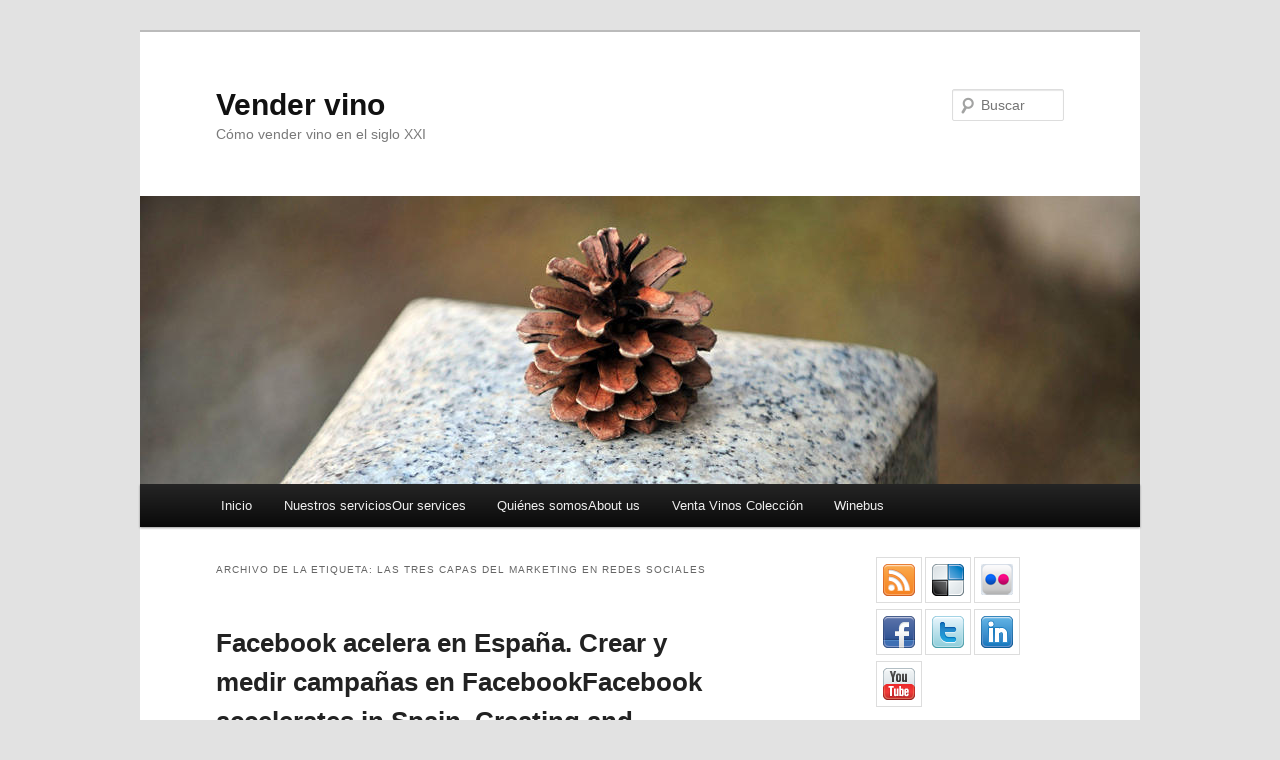

--- FILE ---
content_type: text/html; charset=UTF-8
request_url: http://www.vendervino.com/tag/las-tres-capas-del-marketing-en-redes-sociales/
body_size: 9693
content:
<!DOCTYPE html>
<!--[if IE 6]>
<html id="ie6" lang="es">
<![endif]-->
<!--[if IE 7]>
<html id="ie7" lang="es">
<![endif]-->
<!--[if IE 8]>
<html id="ie8" lang="es">
<![endif]-->
<!--[if !(IE 6) | !(IE 7) | !(IE 8)  ]><!-->
<html lang="es">
<!--<![endif]-->
<head>
<meta charset="UTF-8" />
<meta name="viewport" content="width=device-width" />
<title>Las Tres Capas Del Marketing En Redes Sociales | Vender vino</title>
<link rel="profile" href="http://gmpg.org/xfn/11" />
<link rel="stylesheet" type="text/css" media="all" href="http://www.vendervino.com/wp-content/themes/twentyeleven/style.css" />
<link rel="pingback" href="http://www.vendervino.com/xmlrpc.php" />
<!--[if lt IE 9]>
<script src="http://www.vendervino.com/wp-content/themes/twentyeleven/js/html5.js" type="text/javascript"></script>
<![endif]-->
<link rel='dns-prefetch' href='//s.w.org' />
<link rel="alternate" type="application/rss+xml" title="Vender vino &raquo; Feed" href="http://www.vendervino.com/feed/" />
<link rel="alternate" type="application/rss+xml" title="Vender vino &raquo; Feed de los comentarios" href="http://www.vendervino.com/comments/feed/" />
<link rel="alternate" type="application/rss+xml" title="Vender vino &raquo; Etiqueta Las tres capas del marketing en redes sociales del feed" href="http://www.vendervino.com/tag/las-tres-capas-del-marketing-en-redes-sociales/feed/" />
		<script type="text/javascript">
			window._wpemojiSettings = {"baseUrl":"https:\/\/s.w.org\/images\/core\/emoji\/12.0.0-1\/72x72\/","ext":".png","svgUrl":"https:\/\/s.w.org\/images\/core\/emoji\/12.0.0-1\/svg\/","svgExt":".svg","source":{"concatemoji":"http:\/\/www.vendervino.com\/wp-includes\/js\/wp-emoji-release.min.js?ver=5.4.18"}};
			/*! This file is auto-generated */
			!function(e,a,t){var n,r,o,i=a.createElement("canvas"),p=i.getContext&&i.getContext("2d");function s(e,t){var a=String.fromCharCode;p.clearRect(0,0,i.width,i.height),p.fillText(a.apply(this,e),0,0);e=i.toDataURL();return p.clearRect(0,0,i.width,i.height),p.fillText(a.apply(this,t),0,0),e===i.toDataURL()}function c(e){var t=a.createElement("script");t.src=e,t.defer=t.type="text/javascript",a.getElementsByTagName("head")[0].appendChild(t)}for(o=Array("flag","emoji"),t.supports={everything:!0,everythingExceptFlag:!0},r=0;r<o.length;r++)t.supports[o[r]]=function(e){if(!p||!p.fillText)return!1;switch(p.textBaseline="top",p.font="600 32px Arial",e){case"flag":return s([127987,65039,8205,9895,65039],[127987,65039,8203,9895,65039])?!1:!s([55356,56826,55356,56819],[55356,56826,8203,55356,56819])&&!s([55356,57332,56128,56423,56128,56418,56128,56421,56128,56430,56128,56423,56128,56447],[55356,57332,8203,56128,56423,8203,56128,56418,8203,56128,56421,8203,56128,56430,8203,56128,56423,8203,56128,56447]);case"emoji":return!s([55357,56424,55356,57342,8205,55358,56605,8205,55357,56424,55356,57340],[55357,56424,55356,57342,8203,55358,56605,8203,55357,56424,55356,57340])}return!1}(o[r]),t.supports.everything=t.supports.everything&&t.supports[o[r]],"flag"!==o[r]&&(t.supports.everythingExceptFlag=t.supports.everythingExceptFlag&&t.supports[o[r]]);t.supports.everythingExceptFlag=t.supports.everythingExceptFlag&&!t.supports.flag,t.DOMReady=!1,t.readyCallback=function(){t.DOMReady=!0},t.supports.everything||(n=function(){t.readyCallback()},a.addEventListener?(a.addEventListener("DOMContentLoaded",n,!1),e.addEventListener("load",n,!1)):(e.attachEvent("onload",n),a.attachEvent("onreadystatechange",function(){"complete"===a.readyState&&t.readyCallback()})),(n=t.source||{}).concatemoji?c(n.concatemoji):n.wpemoji&&n.twemoji&&(c(n.twemoji),c(n.wpemoji)))}(window,document,window._wpemojiSettings);
		</script>
		<style type="text/css">
img.wp-smiley,
img.emoji {
	display: inline !important;
	border: none !important;
	box-shadow: none !important;
	height: 1em !important;
	width: 1em !important;
	margin: 0 .07em !important;
	vertical-align: -0.1em !important;
	background: none !important;
	padding: 0 !important;
}
</style>
	<link rel='stylesheet' id='wp-block-library-css'  href='http://www.vendervino.com/wp-includes/css/dist/block-library/style.min.css?ver=5.4.18' type='text/css' media='all' />
<link rel='https://api.w.org/' href='http://www.vendervino.com/wp-json/' />
<link rel="EditURI" type="application/rsd+xml" title="RSD" href="http://www.vendervino.com/xmlrpc.php?rsd" />
<link rel="wlwmanifest" type="application/wlwmanifest+xml" href="http://www.vendervino.com/wp-includes/wlwmanifest.xml" /> 
<meta name="generator" content="WordPress 5.4.18" />

<!-- All in One SEO Pack 1.6.15.3 by Michael Torbert of Semper Fi Web Design[343,410] -->
<link rel="canonical" href="http://www.vendervino.com/tag/las-tres-capas-del-marketing-en-redes-sociales/" />
<!-- /all in one seo pack -->
<style type="text/css">.recentcomments a{display:inline !important;padding:0 !important;margin:0 !important;}</style></head>

<body class="archive tag tag-las-tres-capas-del-marketing-en-redes-sociales tag-491 two-column right-sidebar">
<div id="page" class="hfeed">
	<header id="branding" role="banner">
			<hgroup>
				<h1 id="site-title"><span><a href="http://www.vendervino.com/" title="Vender vino" rel="home">Vender vino</a></span></h1>
				<h2 id="site-description">Cómo vender vino en el siglo XXI</h2>
			</hgroup>

						<a href="http://www.vendervino.com/">
									<img src="http://www.vendervino.com/wp-content/themes/twentyeleven/images/headers/pine-cone.jpg" width="1000" height="288" alt="" />
							</a>
			
								<form method="get" id="searchform" action="http://www.vendervino.com/">
		<label for="s" class="assistive-text">Buscar</label>
		<input type="text" class="field" name="s" id="s" placeholder="Buscar" />
		<input type="submit" class="submit" name="submit" id="searchsubmit" value="Buscar" />
	</form>
			
			<nav id="access" role="navigation">
				<h3 class="assistive-text">Menú principal</h3>
								<div class="skip-link"><a class="assistive-text" href="#content" title="Ir al contenido principal">Ir al contenido principal</a></div>
				<div class="skip-link"><a class="assistive-text" href="#secondary" title="Ir al contenido secundario">Ir al contenido secundario</a></div>
								<div class="menu"><ul>
<li ><a href="http://www.vendervino.com/">Inicio</a></li><li class="page_item page-item-2"><a href="http://www.vendervino.com/acerca-de/"><!--:es-->Nuestros servicios<!--:--><!--:en-->Our services<!--:--></a></li>
<li class="page_item page-item-90"><a href="http://www.vendervino.com/quienes-somos/"><!--:es-->Quiénes somos<!--:--><!--:en-->About us<!--:--></a></li>
<li class="page_item page-item-4003"><a href="http://www.vendervino.com/venta-vinos-coleccion/"><!--:es-->Venta Vinos Colección<!--:--></a></li>
<li class="page_item page-item-3087"><a href="http://www.vendervino.com/winebus/"><!--:es-->Winebus<!--:--></a></li>
</ul></div>
			</nav><!-- #access -->
	</header><!-- #branding -->


	<div id="main">

		<section id="primary">
			<div id="content" role="main">

			
				<header class="page-header">
					<h1 class="page-title">Archivo de la etiqueta: <span>Las tres capas del marketing en redes sociales</span></h1>

									</header>

				
								
					
	<article id="post-2138" class="post-2138 post type-post status-publish format-standard hentry category-facebook tag-conversion-thursday tag-eoi tag-facebook tag-javier-godoy tag-las-tres-capas-del-marketing-en-redes-sociales tag-sergio-maldonado tag-the-three-layers-of-marketing-on-social-networks">
		<header class="entry-header">
						<h1 class="entry-title"><a href="http://www.vendervino.com/english-facebook-accelerates-in-spain-create-and-measure-campaigns-on-facebook/" title="Enlace permanente a Facebook acelera en España. Crear y medir campañas en FacebookFacebook accelerates in Spain. Creating and measuring campaigns on Facebook." rel="bookmark"><!--:es-->Facebook acelera en España. Crear y medir campañas en Facebook<!--:--><!--:en-->Facebook accelerates in Spain. Creating and measuring campaigns on Facebook.<!--:--></a></h1>
			
						<div class="entry-meta">
				<span class="sep">Publicado el </span><a href="http://www.vendervino.com/english-facebook-accelerates-in-spain-create-and-measure-campaigns-on-facebook/" title="17:28" rel="bookmark"><time class="entry-date" datetime="2010-12-22T17:28:27+01:00" pubdate>22 diciembre 2010</time></a><span class="by-author"> <span class="sep"> por </span> <span class="author vcard"><a class="url fn n" href="http://www.vendervino.com/author/igsegma/" title="Ver todas las entradas de igsegma" rel="author">igsegma</a></span></span>			</div><!-- .entry-meta -->
			
					</header><!-- .entry-header -->

				<div class="entry-content">
			<p><!--:es-->Audio y video de la reunión de diciembre del <a title="Conversion Thursday " href="http://www.conversion-thursday.com/index.php/conversion-thursday-madrid-15-de-diciembre/">Conversion Thursday </a>en Madrid. En este caso el título de la ponencia era: Crear y medir campañas en Facebook</p>
<p>En este caso de ponentes estaban <a title="Sergio Maldonado " href="http://tristanelosegui.com/2010/02/12/hablemos-de-analitica-web-entrevista-a-sergio-maldonado/">Sergio Maldonado </a>y <a title="Javier Godoy" href="http://javiergodoy.com/">Javier Godoy</a>.</p>
<p>¿Y por qué digo que acelera Facebook?</p>
<p>Por el contenido de la ponencia (oir audio), por el ambientazo que había en el auditorio del EOI (lleno hasta la bandera), por los comentarios del público presente (empieza a haber un discurso distinto), y porque lo dicen los ponentes en sus blogs. <a title="Las tres capas del Marketing en redes sociales" href="http://javiergodoy.com/blog/2010/12/20/las-tres-capas-del-marketing-en-redes-sociales/">Las tres capas del Marketing en redes sociales</a></p>
<p style="text-align: center;"><object classid="clsid:d27cdb6e-ae6d-11cf-96b8-444553540000" width="173" height="30" codebase="http://download.macromedia.com/pub/shockwave/cabs/flash/swflash.cab#version=6,0,40,0"><param name="allowFullScreen" value="true" /><param name="wmode" value="transparent" /><param name="src" value="http://www.ivoox.com/playerivoox_ep_467252_1.html" /><param name="allowfullscreen" value="true" /><embed type="application/x-shockwave-flash" width="173" height="30" src="http://www.ivoox.com/playerivoox_ep_467252_1.html" wmode="transparent" allowfullscreen="true"></embed></object></p>
<p style="text-align: center;"><object classid="clsid:d27cdb6e-ae6d-11cf-96b8-444553540000" width="173" height="30" codebase="http://download.macromedia.com/pub/shockwave/cabs/flash/swflash.cab#version=6,0,40,0"><param name="allowFullScreen" value="true" /><param name="wmode" value="transparent" /><param name="src" value="http://www.ivoox.com/playerivoox_ep_467347_1.html" /><param name="allowfullscreen" value="true" /><embed type="application/x-shockwave-flash" width="173" height="30" src="http://www.ivoox.com/playerivoox_ep_467347_1.html" wmode="transparent" allowfullscreen="true"></embed></object></p>
<p style="text-align: center;"><object classid="clsid:d27cdb6e-ae6d-11cf-96b8-444553540000" width="480" height="385" codebase="http://download.macromedia.com/pub/shockwave/cabs/flash/swflash.cab#version=6,0,40,0"><param name="allowFullScreen" value="true" /><param name="allowscriptaccess" value="always" /><param name="src" value="http://www.youtube.com/v/HPp2LY5M6TE?fs=1&amp;hl=es_ES" /><param name="allowfullscreen" value="true" /><embed type="application/x-shockwave-flash" width="480" height="385" src="http://www.youtube.com/v/HPp2LY5M6TE?fs=1&amp;hl=es_ES" allowfullscreen="true" allowscriptaccess="always"></embed></object></p>
<p style="text-align: left;">Este post en inglés: <a title="Facebook accelerates in Spain. Creating and measuring campaigns on Facebook." href="http://www.vendervino.com/en/english-facebook-accelerates-in-spain-create-and-measure-campaigns-on-facebook/">Facebook accelerates in Spain. Creating and measuring campaigns on Facebook.</a></p>
<p><!--:--><!--:en-->Audio and video of the December meeting of <a title="Conversion Thursday " href="http://www.conversion-thursday.com/index.php/conversion-thursday-madrid-15-de-diciembre/">Conversion Thursday </a>in Madrid. In this case the title of the lecture was: <em>Creating and Measuring Campaigns on Facebook</em>.</p>
<p>The speakers were <a title="Sergio Maldonado " href="http://tristanelosegui.com/2010/02/12/hablemos-de-analitica-web-entrevista-a-sergio-maldonado/">Sergio Maldonado </a>y <a title="Javier Godoy" href="http://javiergodoy.com/">Javier Godoy</a>.</p>
<p>Why do I say that Facebook is accelerating?</p>
<p>There are several reasons to this: the content of the paper (listen to the audio) (in Spanish), the atmosphere in which the meeting took place at the auditorium of the EOI (filled to the brim), the comments of the audience (a different discourse seems to be arising in the Spanish market), and the opinions of all participants in their own blogs.<a title=" The three layers of Marketing on Social Networks." href="http://javiergodoy.com/blog/2010/12/20/las-tres-capas-del-marketing-en-redes-sociales/"> The three layers of Marketing on Social Networks.</a> (in Spanish)</p>
<p style="text-align: center;"><object classid="clsid:d27cdb6e-ae6d-11cf-96b8-444553540000" width="173" height="30" codebase="http://download.macromedia.com/pub/shockwave/cabs/flash/swflash.cab#version=6,0,40,0"><param name="allowFullScreen" value="true" /><param name="wmode" value="transparent" /><param name="src" value="http://www.ivoox.com/playerivoox_ep_467252_1.html" /><param name="allowfullscreen" value="true" /><embed type="application/x-shockwave-flash" width="173" height="30" src="http://www.ivoox.com/playerivoox_ep_467252_1.html" wmode="transparent" allowfullscreen="true"> </embed></object></p>
<p style="text-align: center;"><object classid="clsid:d27cdb6e-ae6d-11cf-96b8-444553540000" width="173" height="30" codebase="http://download.macromedia.com/pub/shockwave/cabs/flash/swflash.cab#version=6,0,40,0"><param name="allowFullScreen" value="true" /><param name="wmode" value="transparent" /><param name="src" value="http://www.ivoox.com/playerivoox_ep_467347_1.html" /><param name="allowfullscreen" value="true" /><embed type="application/x-shockwave-flash" width="173" height="30" src="http://www.ivoox.com/playerivoox_ep_467347_1.html" wmode="transparent" allowfullscreen="true"></embed></object></p>
<p style="text-align: center;"><object classid="clsid:d27cdb6e-ae6d-11cf-96b8-444553540000" width="480" height="385" codebase="http://download.macromedia.com/pub/shockwave/cabs/flash/swflash.cab#version=6,0,40,0"><param name="allowFullScreen" value="true" /><param name="allowscriptaccess" value="always" /><param name="src" value="http://www.youtube.com/v/HPp2LY5M6TE?fs=1&amp;hl=es_ES" /><param name="allowfullscreen" value="true" /><embed type="application/x-shockwave-flash" width="480" height="385" src="http://www.youtube.com/v/HPp2LY5M6TE?fs=1&amp;hl=es_ES" allowfullscreen="true" allowscriptaccess="always"></embed></object></p>
<p style="text-align: center;"> </p>
<p style="text-align: left;">This post in Spanish: <a title="Facebook acelera en España. Crear y medir campañas en Facebook" href="http://www.vendervino.com/english-facebook-accelerates-in-spain-create-and-measure-campaigns-on-facebook/">Facebook acelera en España. Crear y medir campañas en Facebook</a></p>
<p><!--:--></p>
					</div><!-- .entry-content -->
		
		<footer class="entry-meta">
												<span class="cat-links">
				<span class="entry-utility-prep entry-utility-prep-cat-links">Publicado en</span> <a href="http://www.vendervino.com/category/facebook/" rel="category tag">Facebook</a>			</span>
									<span class="sep"> | </span>
							<span class="tag-links">
				<span class="entry-utility-prep entry-utility-prep-tag-links">Etiquetado</span> <a href="http://www.vendervino.com/tag/conversion-thursday/" rel="tag">Conversion Thursday</a>, <a href="http://www.vendervino.com/tag/eoi/" rel="tag">EOI</a>, <a href="http://www.vendervino.com/tag/facebook/" rel="tag">Facebook</a>, <a href="http://www.vendervino.com/tag/javier-godoy/" rel="tag">Javier Godoy</a>, <a href="http://www.vendervino.com/tag/las-tres-capas-del-marketing-en-redes-sociales/" rel="tag">Las tres capas del marketing en redes sociales</a>, <a href="http://www.vendervino.com/tag/sergio-maldonado/" rel="tag">Sergio Maldonado</a>, <a href="http://www.vendervino.com/tag/the-three-layers-of-marketing-on-social-networks/" rel="tag">the three layers of Marketing on Social Networks</a>			</span>
						
			
					</footer><!-- #entry-meta -->
	</article><!-- #post-2138 -->

				
				
			
			</div><!-- #content -->
		</section><!-- #primary -->

		<div id="secondary" class="widget-area" role="complementary">
			<aside id="text-159388062" class="widget widget_text">			<div class="textwidget"><a href="http://www.vendervino.com/feed/"><img class="alignnone size-full wp-image-2268" title="rss" src="http://www.vendervino.com/wp-content/uploads/2011/01/rss.png" alt="rss" width="32" height="32" /></a>    <a href="http://www.delicious.com/igsegma"><img class="alignnone size-full wp-image-2264" title="delicious" src="http://www.vendervino.com/wp-content/uploads/2011/01/delicious.png" alt="delicious" width="32" height="32" /></a> <a href="http://www.flickr.com/photos/13479065@N06/"><img class="alignnone size-full wp-image-2266" title="flickr" src="http://www.vendervino.com/wp-content/uploads/2011/01/flickr.png" alt="flickr" width="32" height="32" /></a> <a href="http://www.facebook.com/#!/pages/Vender-vino/500662765293"><img class="alignnone size-full wp-image-2265" title="facebook" src="http://www.vendervino.com/wp-content/uploads/2011/01/facebook.png" alt="facebook" width="32" height="32" /></a> <a href="http://twitter.com/#!/igsegma"><img class="alignnone size-full wp-image-2269" title="twitter" src="http://www.vendervino.com/wp-content/uploads/2011/01/twitter.png" alt="twitter" width="32" height="32" /></a> <a href="http://www.linkedin.com/profile/edit?trk=tab_pro"><img class="alignnone size-full wp-image-2267" title="linkedin" src="http://www.vendervino.com/wp-content/uploads/2011/01/linkedin.png" alt="linkedin" width="32" height="32" /></a> <a href="http://www.youtube.com/user/igsegovia?feature=mhum"><img class="alignnone size-full wp-image-2270" title="youtube" src="http://www.vendervino.com/wp-content/uploads/2011/01/youtube.png" alt="youtube" width="32" height="32" /></a></div>
		</aside><aside id="text-159388066" class="widget widget_text"><h3 class="widget-title">Bienvenidos/Welcome</h3>			<div class="textwidget"></div>
		</aside><aside id="text-159388064" class="widget widget_text">			<div class="textwidget"><h3 style="text-align: center;"><a href="http://www.youtube.com/profile?user=igsegovia" target="_blank" rel="noopener noreferrer"><strong><em>Canal de Youtube</em></strong></a></h3></div>
		</aside><aside id="categories-159388061" class="widget widget_categories"><h3 class="widget-title">Categorías</h3>		<ul>
				<li class="cat-item cat-item-132"><a href="http://www.vendervino.com/category/analisis-analysis/">Análisis</a>
</li>
	<li class="cat-item cat-item-597"><a href="http://www.vendervino.com/category/bloggers-2/">Bloggers</a>
</li>
	<li class="cat-item cat-item-3"><a href="http://www.vendervino.com/category/bodegas-wineries/">Bodegas</a>
</li>
	<li class="cat-item cat-item-5"><a href="http://www.vendervino.com/category/calidad-quality/">Calidad</a>
</li>
	<li class="cat-item cat-item-194"><a href="http://www.vendervino.com/category/cata-tasting/">Cata</a>
</li>
	<li class="cat-item cat-item-694"><a href="http://www.vendervino.com/category/cerveza/">Cerveza</a>
</li>
	<li class="cat-item cat-item-2"><a href="http://www.vendervino.com/category/cine-cinema/">Cine</a>
</li>
	<li class="cat-item cat-item-693"><a href="http://www.vendervino.com/category/ciudades/">Ciudades</a>
</li>
	<li class="cat-item cat-item-9"><a href="http://www.vendervino.com/category/clubs-de-vino-wine-clubs/">Clubs de vino</a>
</li>
	<li class="cat-item cat-item-440"><a href="http://www.vendervino.com/category/comercio-electronico/">Comercio electrónico</a>
</li>
	<li class="cat-item cat-item-404"><a href="http://www.vendervino.com/category/concurso/">Concurso</a>
</li>
	<li class="cat-item cat-item-200"><a href="http://www.vendervino.com/category/conferencias-speaches/">Conferencias</a>
</li>
	<li class="cat-item cat-item-461"><a href="http://www.vendervino.com/category/denominaciones-de-origen/">Denominaciones de Origen</a>
</li>
	<li class="cat-item cat-item-116"><a href="http://www.vendervino.com/category/publicidad-advertising/directa-direct/">Directa</a>
</li>
	<li class="cat-item cat-item-270"><a href="http://www.vendervino.com/category/emprender/">emprender</a>
</li>
	<li class="cat-item cat-item-215"><a href="http://www.vendervino.com/category/english/">English</a>
</li>
	<li class="cat-item cat-item-161"><a href="http://www.vendervino.com/category/enoturismo-enotourism/">Enoturismo</a>
</li>
	<li class="cat-item cat-item-11"><a href="http://www.vendervino.com/category/estudios-studies/">Estudios</a>
</li>
	<li class="cat-item cat-item-268"><a href="http://www.vendervino.com/category/eventos/">Eventos</a>
</li>
	<li class="cat-item cat-item-12"><a href="http://www.vendervino.com/category/exterior-abroad/">Exterior</a>
</li>
	<li class="cat-item cat-item-209"><a href="http://www.vendervino.com/category/facebook/">Facebook</a>
</li>
	<li class="cat-item cat-item-126"><a href="http://www.vendervino.com/category/ferias-fairs/">Ferias</a>
</li>
	<li class="cat-item cat-item-570"><a href="http://www.vendervino.com/category/financiacion/">Financiación</a>
</li>
	<li class="cat-item cat-item-1"><a href="http://www.vendervino.com/category/general/">General</a>
</li>
	<li class="cat-item cat-item-117"><a href="http://www.vendervino.com/category/publicidad-advertising/indirecta-indirect/">Indirecta</a>
</li>
	<li class="cat-item cat-item-13"><a href="http://www.vendervino.com/category/juego-game/">Juego</a>
</li>
	<li class="cat-item cat-item-10"><a href="http://www.vendervino.com/category/libros-books/">Libros</a>
</li>
	<li class="cat-item cat-item-6"><a href="http://www.vendervino.com/category/marcas-brands/">Marcas</a>
</li>
	<li class="cat-item cat-item-356"><a href="http://www.vendervino.com/category/medios/">Medios</a>
</li>
	<li class="cat-item cat-item-472"><a href="http://www.vendervino.com/category/mercados-del-vino/">Mercados del Vino</a>
</li>
	<li class="cat-item cat-item-703"><a href="http://www.vendervino.com/category/otros-elaboradores/">Otros elaboradores</a>
</li>
	<li class="cat-item cat-item-7"><a href="http://www.vendervino.com/category/posicionamiento-positioning/">Posicionamiento</a>
</li>
	<li class="cat-item cat-item-4"><a href="http://www.vendervino.com/category/precios-price/">Precios</a>
</li>
	<li class="cat-item cat-item-119"><a href="http://www.vendervino.com/category/promover-un-vino-promoting-wine/">Promover un vino</a>
</li>
	<li class="cat-item cat-item-8"><a href="http://www.vendervino.com/category/publicidad-advertising/">Publicidad</a>
</li>
	<li class="cat-item cat-item-342"><a href="http://www.vendervino.com/category/restaurante/">Restaurante</a>
</li>
	<li class="cat-item cat-item-244"><a href="http://www.vendervino.com/category/social-media/">Social Media</a>
</li>
	<li class="cat-item cat-item-130"><a href="http://www.vendervino.com/category/tiendas-shops/">Tiendas</a>
</li>
	<li class="cat-item cat-item-685"><a href="http://www.vendervino.com/category/tiendas-de-vino-2/">Tiendas de vino</a>
</li>
	<li class="cat-item cat-item-390"><a href="http://www.vendervino.com/category/toma-de-decisiones/">Toma de decisiones</a>
</li>
	<li class="cat-item cat-item-172"><a href="http://www.vendervino.com/category/vendimia/">vendimia</a>
</li>
	<li class="cat-item cat-item-714"><a href="http://www.vendervino.com/category/venta-de-vinos-de-coleccion/">Venta de vinos de coleccion</a>
</li>
	<li class="cat-item cat-item-341"><a href="http://www.vendervino.com/category/vinedo/">Viñedo</a>
</li>
	<li class="cat-item cat-item-212"><a href="http://www.vendervino.com/category/vino-ecologico-organic-wine/">vino ecológico</a>
</li>
	<li class="cat-item cat-item-145"><a href="http://www.vendervino.com/category/vinos-coleccion-wine-collection/">Vinos colección</a>
</li>
	<li class="cat-item cat-item-169"><a href="http://www.vendervino.com/category/visita-bodega-winerie-visit/">Visita bodega</a>
</li>
	<li class="cat-item cat-item-616"><a href="http://www.vendervino.com/category/winebus/">winebus</a>
</li>
		</ul>
			</aside><aside id="pages-2" class="widget widget_pages"><h3 class="widget-title">Páginas</h3>		<ul>
			<li class="page_item page-item-2"><a href="http://www.vendervino.com/acerca-de/"><!--:es-->Nuestros servicios<!--:--><!--:en-->Our services<!--:--></a></li>
<li class="page_item page-item-90"><a href="http://www.vendervino.com/quienes-somos/"><!--:es-->Quiénes somos<!--:--><!--:en-->About us<!--:--></a></li>
<li class="page_item page-item-4003"><a href="http://www.vendervino.com/venta-vinos-coleccion/"><!--:es-->Venta Vinos Colección<!--:--></a></li>
<li class="page_item page-item-3087"><a href="http://www.vendervino.com/winebus/"><!--:es-->Winebus<!--:--></a></li>
		</ul>
			</aside><aside id="tag_cloud-2" class="widget widget_tag_cloud"><h3 class="widget-title">Etiquetas</h3><div class="tagcloud"><a href="http://www.vendervino.com/tag/alcala-de-henares/" class="tag-cloud-link tag-link-645 tag-link-position-1" style="font-size: 11.5pt;" aria-label="Alcalá de Henares (5 elementos)">Alcalá de Henares</a>
<a href="http://www.vendervino.com/tag/aranda-de-duero/" class="tag-cloud-link tag-link-332 tag-link-position-2" style="font-size: 14.805555555556pt;" aria-label="Aranda de Duero (8 elementos)">Aranda de Duero</a>
<a href="http://www.vendervino.com/tag/bodega-finca-la-estacada/" class="tag-cloud-link tag-link-620 tag-link-position-3" style="font-size: 11.5pt;" aria-label="Bodega Finca La Estacada (5 elementos)">Bodega Finca La Estacada</a>
<a href="http://www.vendervino.com/tag/bodega-qubel/" class="tag-cloud-link tag-link-623 tag-link-position-4" style="font-size: 12.861111111111pt;" aria-label="Bodega Qubel (6 elementos)">Bodega Qubel</a>
<a href="http://www.vendervino.com/tag/bodegas-casa-del-valle/" class="tag-cloud-link tag-link-641 tag-link-position-5" style="font-size: 9.9444444444444pt;" aria-label="Bodegas Casa del Valle (4 elementos)">Bodegas Casa del Valle</a>
<a href="http://www.vendervino.com/tag/bodegas-martue/" class="tag-cloud-link tag-link-635 tag-link-position-6" style="font-size: 9.9444444444444pt;" aria-label="Bodegas Martúe (4 elementos)">Bodegas Martúe</a>
<a href="http://www.vendervino.com/tag/bodegas-mento/" class="tag-cloud-link tag-link-152 tag-link-position-7" style="font-size: 9.9444444444444pt;" aria-label="Bodegas Mento (4 elementos)">Bodegas Mento</a>
<a href="http://www.vendervino.com/tag/bodegas-muga/" class="tag-cloud-link tag-link-37 tag-link-position-8" style="font-size: 8pt;" aria-label="Bodegas Muga (3 elementos)">Bodegas Muga</a>
<a href="http://www.vendervino.com/tag/bodegas-paramo-arroyo/" class="tag-cloud-link tag-link-211 tag-link-position-9" style="font-size: 9.9444444444444pt;" aria-label="Bodegas Páramo Arroyo (4 elementos)">Bodegas Páramo Arroyo</a>
<a href="http://www.vendervino.com/tag/bodegas-verum/" class="tag-cloud-link tag-link-660 tag-link-position-10" style="font-size: 9.9444444444444pt;" aria-label="Bodegas Verum (4 elementos)">Bodegas Verum</a>
<a href="http://www.vendervino.com/tag/cata-de-blancos/" class="tag-cloud-link tag-link-561 tag-link-position-11" style="font-size: 8pt;" aria-label="cata de blancos (3 elementos)">cata de blancos</a>
<a href="http://www.vendervino.com/tag/cata-en-utopicus/" class="tag-cloud-link tag-link-560 tag-link-position-12" style="font-size: 8pt;" aria-label="cata en Utopicus (3 elementos)">cata en Utopicus</a>
<a href="http://www.vendervino.com/tag/chinchon/" class="tag-cloud-link tag-link-621 tag-link-position-13" style="font-size: 16.555555555556pt;" aria-label="Chinchón (10 elementos)">Chinchón</a>
<a href="http://www.vendervino.com/tag/diferenciarse/" class="tag-cloud-link tag-link-63 tag-link-position-14" style="font-size: 11.5pt;" aria-label="Diferenciarse (5 elementos)">Diferenciarse</a>
<a href="http://www.vendervino.com/tag/el-lagar-de-isilla/" class="tag-cloud-link tag-link-339 tag-link-position-15" style="font-size: 16.555555555556pt;" aria-label="El Lagar de Isilla (10 elementos)">El Lagar de Isilla</a>
<a href="http://www.vendervino.com/tag/exportacion/" class="tag-cloud-link tag-link-27 tag-link-position-16" style="font-size: 8pt;" aria-label="exportación (3 elementos)">exportación</a>
<a href="http://www.vendervino.com/tag/facebook/" class="tag-cloud-link tag-link-743 tag-link-position-17" style="font-size: 13.833333333333pt;" aria-label="Facebook (7 elementos)">Facebook</a>
<a href="http://www.vendervino.com/tag/feria-internacional-del-vino-ecologico/" class="tag-cloud-link tag-link-311 tag-link-position-18" style="font-size: 8pt;" aria-label="Feria Internacional del Vino Ecológico (3 elementos)">Feria Internacional del Vino Ecológico</a>
<a href="http://www.vendervino.com/tag/finca-la-estacada/" class="tag-cloud-link tag-link-619 tag-link-position-19" style="font-size: 9.9444444444444pt;" aria-label="Finca La Estacada (4 elementos)">Finca La Estacada</a>
<a href="http://www.vendervino.com/tag/finca-rio-negro/" class="tag-cloud-link tag-link-644 tag-link-position-20" style="font-size: 9.9444444444444pt;" aria-label="Finca Río Negro (4 elementos)">Finca Río Negro</a>
<a href="http://www.vendervino.com/tag/frutos-aragon/" class="tag-cloud-link tag-link-177 tag-link-position-21" style="font-size: 9.9444444444444pt;" aria-label="Frutos Aragón (4 elementos)">Frutos Aragón</a>
<a href="http://www.vendervino.com/tag/international-organic-wine-fair-in-spain/" class="tag-cloud-link tag-link-326 tag-link-position-22" style="font-size: 9.9444444444444pt;" aria-label="International Organic Wine Fair in Spain (4 elementos)">International Organic Wine Fair in Spain</a>
<a href="http://www.vendervino.com/tag/marketing-del-vino/" class="tag-cloud-link tag-link-47 tag-link-position-23" style="font-size: 15.777777777778pt;" aria-label="Marketing del vino (9 elementos)">Marketing del vino</a>
<a href="http://www.vendervino.com/tag/marques-de-riscal/" class="tag-cloud-link tag-link-38 tag-link-position-24" style="font-size: 8pt;" aria-label="Marqués de Riscal (3 elementos)">Marqués de Riscal</a>
<a href="http://www.vendervino.com/tag/medina-del-campo/" class="tag-cloud-link tag-link-663 tag-link-position-25" style="font-size: 9.9444444444444pt;" aria-label="Medina del Campo (4 elementos)">Medina del Campo</a>
<a href="http://www.vendervino.com/tag/mercados-del-vino/" class="tag-cloud-link tag-link-748 tag-link-position-26" style="font-size: 9.9444444444444pt;" aria-label="Mercados del Vino (4 elementos)">Mercados del Vino</a>
<a href="http://www.vendervino.com/tag/mercados-del-vino-y-la-distribucion/" class="tag-cloud-link tag-link-355 tag-link-position-27" style="font-size: 12.861111111111pt;" aria-label="Mercados del Vino y la Distribución. (6 elementos)">Mercados del Vino y la Distribución.</a>
<a href="http://www.vendervino.com/tag/navalcarnero/" class="tag-cloud-link tag-link-647 tag-link-position-28" style="font-size: 12.861111111111pt;" aria-label="Navalcarnero (6 elementos)">Navalcarnero</a>
<a href="http://www.vendervino.com/tag/organic-wine/" class="tag-cloud-link tag-link-216 tag-link-position-29" style="font-size: 9.9444444444444pt;" aria-label="organic wine (4 elementos)">organic wine</a>
<a href="http://www.vendervino.com/tag/penaranda-de-duero/" class="tag-cloud-link tag-link-667 tag-link-position-30" style="font-size: 12.861111111111pt;" aria-label="Peñaranda de Duero (6 elementos)">Peñaranda de Duero</a>
<a href="http://www.vendervino.com/tag/publicidad-de-vinos/" class="tag-cloud-link tag-link-114 tag-link-position-31" style="font-size: 9.9444444444444pt;" aria-label="publicidad de vinos (4 elementos)">publicidad de vinos</a>
<a href="http://www.vendervino.com/tag/seth-godin/" class="tag-cloud-link tag-link-16 tag-link-position-32" style="font-size: 8pt;" aria-label="Seth Godin (3 elementos)">Seth Godin</a>
<a href="http://www.vendervino.com/tag/senorita-malauva/" class="tag-cloud-link tag-link-678 tag-link-position-33" style="font-size: 17.916666666667pt;" aria-label="Señorita Malauva (12 elementos)">Señorita Malauva</a>
<a href="http://www.vendervino.com/tag/social-media/" class="tag-cloud-link tag-link-745 tag-link-position-34" style="font-size: 11.5pt;" aria-label="Social Media (5 elementos)">Social Media</a>
<a href="http://www.vendervino.com/tag/taller-sensorial-del-vino-blanco/" class="tag-cloud-link tag-link-559 tag-link-position-35" style="font-size: 8pt;" aria-label="Taller Sensorial del Vino Blanco (3 elementos)">Taller Sensorial del Vino Blanco</a>
<a href="http://www.vendervino.com/tag/toledo/" class="tag-cloud-link tag-link-636 tag-link-position-36" style="font-size: 14.805555555556pt;" aria-label="Toledo (8 elementos)">Toledo</a>
<a href="http://www.vendervino.com/tag/topalantismo/" class="tag-cloud-link tag-link-271 tag-link-position-37" style="font-size: 8pt;" aria-label="topalantismo (3 elementos)">topalantismo</a>
<a href="http://www.vendervino.com/tag/utopic_us/" class="tag-cloud-link tag-link-549 tag-link-position-38" style="font-size: 12.861111111111pt;" aria-label="Utopic_us (6 elementos)">Utopic_us</a>
<a href="http://www.vendervino.com/tag/vino-ecologico-organic-wine/" class="tag-cloud-link tag-link-744 tag-link-position-39" style="font-size: 11.5pt;" aria-label="vino ecológico (5 elementos)">vino ecológico</a>
<a href="http://www.vendervino.com/tag/visita-bodega-winerie-visit/" class="tag-cloud-link tag-link-740 tag-link-position-40" style="font-size: 11.5pt;" aria-label="Visita bodega (5 elementos)">Visita bodega</a>
<a href="http://www.vendervino.com/tag/vina-solorca/" class="tag-cloud-link tag-link-218 tag-link-position-41" style="font-size: 9.9444444444444pt;" aria-label="Viña Solorca (4 elementos)">Viña Solorca</a>
<a href="http://www.vendervino.com/tag/victor-balbas/" class="tag-cloud-link tag-link-220 tag-link-position-42" style="font-size: 9.9444444444444pt;" aria-label="Víctor Balbás (4 elementos)">Víctor Balbás</a>
<a href="http://www.vendervino.com/tag/white-wine-sensory-workshop/" class="tag-cloud-link tag-link-563 tag-link-position-43" style="font-size: 8pt;" aria-label="White Wine Sensory Workshop (3 elementos)">White Wine Sensory Workshop</a>
<a href="http://www.vendervino.com/tag/white-wine-tasting/" class="tag-cloud-link tag-link-562 tag-link-position-44" style="font-size: 8pt;" aria-label="white wine tasting (3 elementos)">white wine tasting</a>
<a href="http://www.vendervino.com/tag/winebus/" class="tag-cloud-link tag-link-749 tag-link-position-45" style="font-size: 22pt;" aria-label="winebus (20 elementos)">winebus</a></div>
</aside><aside id="recent-comments-3" class="widget widget_recent_comments"><h3 class="widget-title">Últimos comentarios</h3><ul id="recentcomments"><li class="recentcomments"><span class="comment-author-link">carlos</span> en <a href="http://www.vendervino.com/venta-vinos-coleccion/comment-page-1/#comment-427613"><!--:es-->Venta Vinos Colección<!--:--></a></li><li class="recentcomments"><span class="comment-author-link">montse</span> en <a href="http://www.vendervino.com/mas-vinos-de-coleccion-en-venta/comment-page-4/#comment-427580"><!--:es-->Más vinos de colección en venta<!--:--></a></li><li class="recentcomments"><span class="comment-author-link">sara toro</span> en <a href="http://www.vendervino.com/venta-vinos-coleccion/comment-page-1/#comment-426945"><!--:es-->Venta Vinos Colección<!--:--></a></li><li class="recentcomments"><span class="comment-author-link">Ruben</span> en <a href="http://www.vendervino.com/acerca-de/comment-page-1/#comment-419726"><!--:es-->Nuestros servicios<!--:--><!--:en-->Our services<!--:--></a></li><li class="recentcomments"><span class="comment-author-link">Juanjo</span> en <a href="http://www.vendervino.com/acerca-de/comment-page-1/#comment-394977"><!--:es-->Nuestros servicios<!--:--><!--:en-->Our services<!--:--></a></li></ul></aside><aside id="linkcat-14" class="widget widget_links"><h3 class="widget-title">Blogroll</h3>
	<ul class='xoxo blogroll'>
<li><a href="http://www.asaltodemata.com/">A salto de mata</a></li>
<li><a href="http://catavino.net/">Catavino</a></li>
<li><a href="http://decines.wordpress.com/">De cine</a></li>
<li><a href="http://www.enriquedans.com/">Enrique Dans</a></li>
<li><a href="http://www.estudiointeriorismo.es/">Estudio Interiorismo</a></li>
<li><a href="http://www.territoriocreativo.es/blog">ETC</a></li>
<li><a href="http://www.javi-perez.es/">Javi Pérez</a></li>
<li><a href="http://www.optimainfinito.com/">jose miguel bolivar</a></li>
<li><a href="http://www.juanmerodio.com/">Juan Merodio</a></li>
<li><a href="http://www.desdelatrinchera.com/">La trinchera</a></li>
<li><a href="http://www.promocionweb20.com/">Lasse</a></li>
<li><a href="http://www.marketingonlineeficaz.com" rel="me">Marketing Online Eficaz</a></li>
<li><a href="http://marketingpositivo.blogspot.com/">Marketing positivo</a></li>
<li><a href="http://quevedoportwine.com/">Oscar Quevedo</a></li>
<li><a href="http://personasconmayusculas.wordpress.com/">Personas con Mayúsculas</a></li>
<li><a href="http://www.pilarjerico.com/">Pilar Jerico</a></li>
<li><a href="http://www.dialogosdelibro.es/">Reina</a></li>
<li><a href="http://www.sabidurias.com/">Sabidurías</a></li>
<li><a href="http://www.thewinehub.com/">Thewinehub</a></li>
<li><a href="http://www.vinus.tv/">vinus.tv</a></li>
<li><a href="http://winetalkers.tv/">Winetalkers</a></li>

	</ul>
</aside>
		</div><!-- #secondary .widget-area -->

	</div><!-- #main -->

	<footer id="colophon" role="contentinfo">

			

			<div id="site-generator">
								<a href="http://es.wordpress.org/" title="Plataforma semántica de publicación personal" rel="generator">Funciona con WordPress</a>
			</div>
	</footer><!-- #colophon -->
</div><!-- #page -->

<script type='text/javascript' src='http://www.vendervino.com/wp-includes/js/wp-embed.min.js?ver=5.4.18'></script>

</body>
</html>